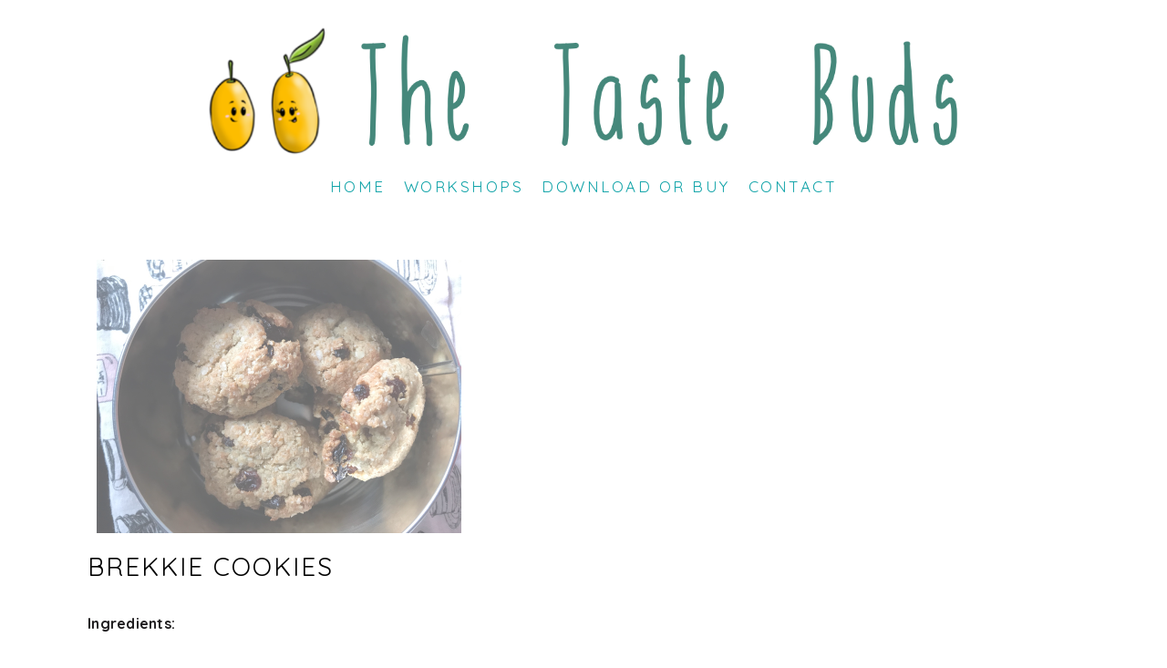

--- FILE ---
content_type: text/html; charset=UTF-8
request_url: https://www.saipathmanathan.com/ttb-thehouseybakery/ready-brekkie
body_size: 8612
content:
<!doctype html>
<html lang="en" site-body ng-controller="baseController" prefix="og: http://ogp.me/ns#">
<head>
        <title>Brekkie Cookies</title>
    <base href="/">
    <meta charset="UTF-8">
    <meta http-equiv="X-UA-Compatible" content="IE=edge,chrome=1">
    <meta name="viewport" content="width=device-width, initial-scale=1">

    <link rel="manifest" href="/manifest.webmanifest">

	
    <meta name="keywords" content="saipathmanathan.com, Brekkie Cookies, creative, art, science, scicomm, education, illustration, cartoon, families, communities, public engagement ">
    <meta name="generator" content="saipathmanathan.com">
    <meta name="author" content="saipathmanathan.com">

    <meta itemprop="name" content="Brekkie Cookies">
    <meta itemprop="url" content="https://www.saipathmanathan.com/ttb-thehouseybakery/ready-brekkie">

    <link rel="alternate" type="application/rss+xml" title="RSS Brekkie Cookies" href="/extra/rss" />
    <!-- Open Graph data -->
    <meta property="og:title" name="title" content="Brekkie Cookies">

	
    <meta property="og:site_name" content="SP">
    <meta property="og:url" content="https://www.saipathmanathan.com/ttb-thehouseybakery/ready-brekkie">
    <meta property="og:type" content="website">

            <!--    This part will not change dynamically: except for Gallery image-->

    <meta property="og:image" content="https://dvqlxo2m2q99q.cloudfront.net/000_clients/650787/page/6507872Q5DWh1W.jpg">
    <meta property="og:image:height" content="1512">
    <meta property="og:image:width" content="2016">

    
    <meta property="fb:app_id" content="291101395346738">

    <!-- Twitter Card data -->
    <meta name="twitter:url" content="https://www.saipathmanathan.com/ttb-thehouseybakery/ready-brekkie">
    <meta name="twitter:title" content="Brekkie Cookies">

	
	<meta name="twitter:site" content="SP">
    <meta name="twitter:creator" content="saipathmanathan.com">

    <link rel="dns-prefetch" href="https://cdn.portfolioboxdns.com">

    	
    <link rel="icon" href="https://dvqlxo2m2q99q.cloudfront.net/000_clients/650787/file/neuron-logo-f2d21d.png" type="image/png" />
    <link rel="shortcut icon" href="https://dvqlxo2m2q99q.cloudfront.net/000_clients/650787/file/neuron-logo-f2d21d.png" type="image/png" />

	<!-- sourcecss -->
<link rel="stylesheet" href="https://cdn.portfolioboxdns.com/pb3/application/_output/pb.out.front.ver.1764936980995.css" />
<!-- /sourcecss -->

    
            <script>
                (function(i,s,o,g,r,a,m){i['GoogleAnalyticsObject']=r;i[r]=i[r]||function(){
                    (i[r].q=i[r].q||[]).push(arguments)},i[r].l=1*new Date();a=s.createElement(o),
                    m=s.getElementsByTagName(o)[0];a.async=1;a.src=g;m.parentNode.insertBefore(a,m)
                })(window,document,'script','//www.google-analytics.com/analytics.js','ga');

                ga('create', 'UA-104947818-1', 'auto');
            </script>
            

</head>
<body id="pb3-body" pb-style="siteBody.getStyles()" style="visibility: hidden;" ng-cloak class="{{siteBody.getClasses()}}" data-rightclick="{{site.EnableRightClick}}" data-imgshadow="{{site.ThumbDecorationHasShadow}}" data-imgradius="{{site.ThumbDecorationBorderRadius}}"  data-imgborder="{{site.ThumbDecorationBorderWidth}}">

<img ng-if="site.LogoDoUseFile == 1" ng-src="{{site.LogoFilePath}}" alt="" style="display:none;">

<pb-scrol-to-top></pb-scrol-to-top>

<div class="containerNgView" ng-view autoscroll="true" page-font-helper></div>

<div class="base" ng-cloak>
    <div ng-if="base.popup.show" class="popup">
        <div class="bg" ng-click="base.popup.close()"></div>
        <div class="content basePopup">
            <div ng-include="base.popup.view"></div>
        </div>
    </div>
</div>

<logout-front></logout-front>

<script src="https://cdn.portfolioboxdns.com/pb3/application/_output/3rd.out.front.ver.js"></script>

<!-- sourcejs -->
<script src="https://cdn.portfolioboxdns.com/pb3/application/_output/pb.out.front.ver.1764936980995.js"></script>
<!-- /sourcejs -->

    <script>
        $(function(){
            $(document).on("contextmenu",function(e){
                return false;
            });
            $("body").on('mousedown',"img",function(){
                return false;
            });
            document.body.style.webkitTouchCallout='none';

	        $(document).on("dragstart", function() {
		        return false;
	        });
        });
    </script>
	<style>
		img {
			user-drag: none;
			user-select: none;
			-moz-user-select: none;
			-webkit-user-drag: none;
			-webkit-user-select: none;
			-ms-user-select: none;
		}
		[data-role="mobile-body"] .type-galleries main .gallery img{
			pointer-events: none;
		}
	</style>

<script>
    var isLoadedFromServer = true;
    var seeLiveMobApp = "";

    if(seeLiveMobApp == true || seeLiveMobApp == 1){
        if(pb.utils.isMobile() == true){
            pbAng.isMobileFront = seeLiveMobApp;
        }
    }
    var serverData = {
        siteJson : {"Guid":"163326u21Sj0EF6l","Id":650787,"Url":"saipathmanathan.com","IsUnpublished":0,"SecondaryUrl":"thetastebuds.portfoliobox.net","AccountType":1,"LanguageId":0,"IsSiteLocked":0,"MetaValidationTag":null,"CustomCss":"","CustomHeaderBottom":null,"CustomBodyBottom":"","MobileLogoText":"The Taste Buds","MobileMenuBoxColor":"#ffffff","MobileLogoDoUseFile":1,"MobileLogoFileName":"650787LPlFfx0x.jpg","MobileLogoFileHeight":210,"MobileLogoFileWidth":1340,"MobileLogoFileNameS3Id":0,"MobileLogoFilePath":"https:\/\/dvqlxo2m2q99q.cloudfront.net\/000_clients\/650787\/file\/650787LPlFfx0x.jpg","MobileLogoFontFamily":"'Quicksand', sans-serif","MobileLogoFontSize":"17px","MobileLogoFontVariant":700,"MobileLogoFontColor":"#000000","MobileMenuFontFamily":"'Quicksand', sans-serif","MobileMenuFontSize":"14px","MobileMenuFontVariant":700,"MobileMenuFontColor":"#10a3a8","MobileMenuIconColor":"#10a3a8","SiteTitle":"SP","SeoKeywords":"creative, art, science, scicomm, education, illustration, cartoon, families, communities, public engagement ","SeoDescription":"I do creative sciencey stuff...for kids, families and communities...","ShowSocialMediaLinks":1,"SocialButtonStyle":0,"SocialButtonColor":"#10a3a8","SocialShowShareButtons":0,"SocialFacebookShareUrl":null,"SocialFacebookUrl":null,"SocialTwitterUrl":"http:\/\/www.twitter.com\/_thetastebuds","SocialFlickrUrl":"https:\/\/www.flickr.com\/photos\/_thetastebuds","SocialLinkedInUrl":null,"SocialGooglePlusUrl":null,"SocialPinterestUrl":"http:\/\/www.pinterest.com\/thetastebuds_","SocialInstagramUrl":"http:\/\/www.instagram.com\/_thetastebuds","SocialBlogUrl":"http:\/\/www.the-taste-buds.co.uk\/blog","SocialFollowButton":0,"SocialFacebookPicFileName":null,"SocialHideLikeButton":1,"SocialFacebookPicFileNameS3Id":null,"SocialFacebookPicFilePath":null,"BgImagePosition":1,"BgUseImage":1,"BgColor":"#ffffff","BgFileName":"","BgFileWidth":null,"BgFileHeight":null,"BgFileNameS3Id":null,"BgFilePath":null,"BgBoxColor":"#ffffff","LogoDoUseFile":1,"LogoText":"The Taste Buds","LogoFileName":"new-ttb-logo-a757b6.png","LogoFileHeight":210,"LogoFileWidth":1340,"LogoFileNameS3Id":0,"LogoFilePath":"https:\/\/dvqlxo2m2q99q.cloudfront.net\/000_clients\/650787\/file\/new-ttb-logo-a757b6.png","LogoDisplayHeight":"142px","LogoFontFamily":"'Quicksand', sans-serif","LogoFontVariant":"regular","LogoFontSize":"30px","LogoFontColor":"#000000","LogoFontSpacing":"5px","LogoFontUpperCase":1,"ActiveMenuFontIsUnderline":0,"ActiveMenuFontIsItalic":0,"ActiveMenuFontIsBold":0,"ActiveMenuFontColor":"#ff8400","HoverMenuFontIsUnderline":0,"HoverMenuFontIsItalic":0,"HoverMenuFontIsBold":0,"HoverMenuBackgroundColor":null,"ActiveMenuBackgroundColor":null,"MenuFontFamily":"'Quicksand', sans-serif","MenuFontVariant":"regular","MenuFontSize":"17px","MenuFontColor":"#10a3a8","MenuFontColorHover":"#010a14","MenuBoxColor":"#ffffff","MenuBoxBorder":1,"MenuFontSpacing":"10px","MenuFontUpperCase":1,"H1FontFamily":"'Quicksand', sans-serif","H1FontVariant":"regular","H1FontColor":"#000000","H1FontSize":"28px","H1Spacing":"2px","H1UpperCase":1,"H2FontFamily":"'Quicksand', sans-serif","H2FontVariant":300,"H2FontColor":"#000000","H2FontSize":"18px","H2Spacing":"1px","H2UpperCase":1,"H3FontFamily":"'Quicksand', sans-serif","H3FontVariant":"regular","H3FontColor":"#000000","H3FontSize":"17px","H3Spacing":"1px","H3UpperCase":0,"PFontFamily":"'Quicksand', sans-serif","PFontVariant":"regular","PFontColor":"#1f1d1f","PFontSize":"16px","PLineHeight":"30px","PLinkColor":"#10a3a8","PLinkColorHover":"#ff8400","PSpacing":"1px","PUpperCase":0,"ListFontFamily":"'Quicksand', sans-serif","ListFontVariant":700,"ListFontColor":"#474747","ListFontSize":"11px","ListSpacing":"4px","ListUpperCase":1,"ButtonColor":"#000000","ButtonHoverColor":"#10a3a8","ButtonTextColor":"#ffffff","SiteWidth":null,"ImageQuality":null,"DznLayoutGuid":1,"DsnLayoutViewFile":"horizontal01","DsnLayoutTitle":"horizontal01","DsnLayoutType":"wide","DsnMobileLayoutGuid":3,"DsnMobileLayoutViewFile":"mobilemenu03","DsnMobileLayoutTitle":"mobilemenu03","FaviconFileNameS3Id":0,"FaviconFileName":"neuron-logo-f2d21d.png","FaviconFilePath":"https:\/\/dvqlxo2m2q99q.cloudfront.net\/000_clients\/650787\/file\/neuron-logo-f2d21d.png","ThumbDecorationBorderRadius":"0px","ThumbDecorationBorderWidth":"1px","ThumbDecorationBorderColor":"#10a3a8","ThumbDecorationHasShadow":0,"MobileLogoDisplayHeight":"40px","IsFooterActive":1,"FooterContent":"<span id=\"VERIFY_163326u21Sj0EF6l_HASH\" class=\"DO_NOT_REMOVE_OR_COPY_AND_KEEP_IT_TOP ng-scope\" style=\"display:none;width:0;height:0;position:fixed;top:-10px;z-index:-10\"><\/span>\n\n<div class=\"row ng-scope\" id=\"UMWTGNTQL\"><div class=\"column\" id=\"XWMYOHZZZ\"><div class=\"block\" id=\"RLMRCWHYI\">\n<div class=\"horizontalLine\"><\/div>\n<span class=\"movehandle\"><\/span><span class=\"confhandle\"><\/span>\n<\/div><\/div><\/div><div class=\"row ng-scope\" id=\"IGMXCZFQA\">\n<div class=\"column\" id=\"UBKWYJLQK\">\n<div class=\"block\" id=\"ERXRWFVPL\">\n<div class=\"text\" contenteditable=\"false\" style=\"position: relative;\"><p><span style=\"color:#000000\"><span style=\"font-size:9px\">\u00a9&nbsp;The Taste Buds 2026. Owned by saipathmanathan.com. All rights reserved. &nbsp;<\/span><\/span><\/p>\n<\/div>\n<span class=\"movehandle\"><\/span><span class=\"confhandle\"><\/span>\n<\/div>\n<\/div>\n<\/div>\n\n\n\n\n\n\n\n\n\n\n\n\n\n\n\n\n\n\n\n\n\n\n\n\n\n\n\n\n","MenuIsInfoBoxActive":0,"MenuInfoBoxText":"","MenuImageFileName":"","MenuImageFileNameS3Id":null,"MenuImageFilePath":null,"FontCss":"<link id='sitefonts' href='https:\/\/fonts.googleapis.com\/css?subset=latin,latin-ext,greek,cyrillic&family=Quicksand:700%2Cregular%2C300' rel='stylesheet' type='text\/css'>","ShopSettings":{"Guid":"650787Zc228mVZ","SiteId":650787,"ShopName":"The Taste Buds","Email":"info@the-taste-buds.co.uk","ResponseSubject":"Thank you for your order.","ResponseEmail":"Thank you for your order. You have totally made our day, and we're doing little happy dances. \n\nYour order will be shipped in the next couple of days, we will contact you to let you know when it is on its way. Thanks again for supporting our small business.","ReceiptNote":"Thank you so much for your order. Do tag us into your social media posts (@_thetastebuds) so we can see you lovely, happy people with our happy creations!","PaymentMethod":"paypal","InvoiceDueDays":30,"HasStripeUserData":null,"Address":"Fairway","Zip":"CM23 5LT","City":"Hertfordshire","CountryCode":"GB","OrgNr":null,"PayPalEmail":"info@the-taste-buds.co.uk","Currency":"GBP","ShippingInfo":"Your order will be shipped first class\/standard delivery with Royal Mail.\n\n(If you would like special delivery, or tracked post please drop us a line to add this extra cost).","ReturnPolicy":"Cancellations, returns and exchanges: Unfortunately we can only accept cancellations within 24 hours of having placed the order, but please do contact us (info@the-taste-buds.co.uk) if you have any problems with your order. \n\nWe will happily accept returns and exchanges. Contact us (info@the-taste-buds.co.uk) within 14 days of delivery, and please ship items back within 30 days of delivery. We cannot reimburse any shipping costs incurred. If the item is not returned in its original condition, the buyer will be responsible for any loss in value. If any items have arrived to you in a damaged state, please send us a photo so that we can find out what the postman did! \n\nItems on sale, personalised items, earrings or digital downloads cannot be returned or exchanged. Sorry.","TermsConditions":"Shipping: Preparing an item for shipping will take 1-2 days, after which the item will be shipped to the buyer. \n\nBuyers will be responsible for any customs and import taxes that may apply. We will not be held responsible for any delays due to customs. Sorry about that.\n\nPrivacy policy: The buyer\u2019s contact details will only be used by us to communicate with the buyer about the order, and for any associated legal reasons.","ShippingRegions":[{"Guid":"65078792ssI8RZ","SiteId":650787,"CountryCode":"GB","ShippingCost":1.5,"created_at":"2018-07-24 19:27:39","updated_at":"2018-07-24 19:27:39"},{"Guid":"650787AdCJkP8K","SiteId":650787,"CountryCode":"WORLD","ShippingCost":3,"created_at":"2016-12-02 16:42:14","updated_at":"2016-12-02 16:42:14"},{"Guid":"650787thRX1jwg","SiteId":650787,"CountryCode":"EU","ShippingCost":2.5,"created_at":"2018-07-24 19:26:39","updated_at":"2018-07-24 19:26:39"}],"TaxRegions":[]},"UserTranslatedText":{"Guid":"65078754PzAMLZ","SiteId":650787,"Message":"Message","YourName":"Your Name","EnterTheLetters":"Enter The Letters","Send":"Send","ThankYou":"Thank You","Refresh":"Refresh","Follow":"Follow","Comment":"Comment","Share":"Share","CommentOnPage":"Comment On Page","ShareTheSite":"Share The Site","ShareThePage":"Share The Page","AddToCart":"Add To Cart","ItemWasAddedToTheCart":"Item Was Added To The Cart","Item":"Item","YourCart":"Your Cart","YourInfo":"Your Info","Quantity":"Quantity","Product":"Product","ItemInCart":"Item In Cart","BillingAddress":"Billing Address","ShippingAddress":"Shipping Address","OrderSummary":"Order Summary","ProceedToPay":"Proceed To Payment","Payment":"Payment","CardPayTitle":"Credit card information","PaypalPayTitle":"This shop uses paypal to process your payment","InvoicePayTitle":"This shop uses invoice to collect your payment","ProceedToPaypal":"Proceed to paypal to pay","ConfirmInvoice":"Confirm and receive invoice","NameOnCard":"Name on card","APrice":"A Price","Options":"Options","SelectYourCountry":"Select Your Country","Remove":"Remove","NetPrice":"Net Price","Vat":"Vat","ShippingCost":"Shipping Cost","TotalPrice":"Total Price","Name":"Name","Address":"Address","Zip":"Zip","City":"City","State":"State\/Province","Country":"Country","Email":"Email","Phone":"Phone","ShippingInfo":"Shipping Info","Checkout":"Checkout","Organization":"Organization","DescriptionOrder":"Description","InvoiceDate":"Invoice Date","ReceiptDate":"Receipt Date","AmountDue":"Amount Due","AmountPaid":"Amount Paid","ConfirmAndCheckout":"Confirm And Checkout","Back":"Back","Pay":"Pay","ClickToPay":"Click To Pay","AnErrorHasOccurred":"An Error Has Occurred","PleaseContactUs":"Please Contact Us","Receipt":"Receipt","Print":"Print","Date":"Date","OrderNr":"Order Number","PayedWith":"Paid With","Seller":"Seller","HereIsYourReceipt":"Here Is Your Receipt","AcceptTheTerms":"Accept The Terms","Unsubscribe":"Unsubscribe","ViewThisOnline":"View This Online","Price":"Price","SubTotal":"Subtotal","Tax":"Tax","OrderCompleteMessage":"Please download your receipt.","DownloadReceipt":"Download Receipt","ReturnTo":"Return to site","ItemPurchasedFrom":"items was purchased from","SameAs":"Same As","SoldOut":"SOLD OUT","ThisPageIsLocked":"This page is locked.","Invoice":"Invoice","BillTo":"Bill to:","Ref":"Reference no.","DueDate":"Due date","Notes":"Notes:","CookieMessage":"We are using cookies (non-edible unfortch!) to give you the best experience on our site (well, so they tell us). By continuing to use this website you are agreeing to the use of cookies.","CompleteOrder":"Thank you for your order!","Prev":"Previous","Next":"Next","Tags":"Tags","Description":"Description","Educations":"Education","Experiences":"Experience","Awards":"Awards","Exhibitions":"Exhibitions","Skills":"Skills","Interests":"Interests","Languages":"Languages","Contacts":"Contacts","Present":"Present","created_at":"2016-11-28 09:34:24","updated_at":"2022-11-21 17:00:17"},"GoogleAnalyticsSnippet":"\n  (function(i,s,o,g,r,a,m){i['GoogleAnalyticsObject']=r;i[r]=i[r]||function(){\n  (i[r].q=i[r].q||[]).push(arguments)},i[r].l=1*new Date();a=s.createElement(o),\n  m=s.getElementsByTagName(o)[0];a.async=1;a.src=g;m.parentNode.insertBefore(a,m)\n  })(window,document,'script','https:\/\/www.google-analytics.com\/analytics.js','ga');\n\n  ga('create', 'UA-104947818-1', 'auto');\n  ga('send', 'pageview');\n\n","GoogleAnalyticsObjects":"{\"objType\":\"ga\",\"account\":\"ga('create', 'UA-104947818-1', 'auto');\",\"pages\":[\"ga('send', 'pageview', { page: $locationProvider.path() });\"]}","EnableRightClick":null,"EnableCookie":1,"EnableRSS":0,"SiteBGThumb":null,"ClubType":null,"ClubMemberAtSiteId":null,"ProfileImageFileName":null,"ProfileImageS3Id":null,"CoverImageFileName":null,"CoverImageS3Id":null,"ProfileImageFilePath":null,"CoverImageFilePath":null,"StandardBgImage":null,"NrOfProLikes":1,"NrOfFreeLikes":0,"NrOfLikes":1,"ClientCountryCode":"GB","HasRequestedSSLCert":3,"CertNextUpdateDate":1728800677,"IsFlickrWizardComplete":null,"FlickrNsId":null,"SignUpAccountType":null,"created_at":1480322064000},
        pageJson : '',
        menuJson : [{"Guid":"650787X2OMX9t0","SiteId":650787,"PageGuid":"650787aSd10L5R","Title":"Home","Url":"\/ttb-home","Target":"_self","ListOrder":0,"ParentGuid":null,"created_at":"2018-12-26 22:27:34","updated_at":"2025-01-23 19:51:23","Children":[]},{"Guid":"650787omVo81le","SiteId":650787,"PageGuid":"650787bIRgaqra","Title":"Workshops","Url":"\/ttb-workshops","Target":"_self","ListOrder":1,"ParentGuid":null,"created_at":"2016-11-29 19:14:21","updated_at":"2025-01-02 14:43:34","Children":[]},{"Guid":"650787CqeATvvS","SiteId":650787,"PageGuid":null,"Title":"Download or Buy","Url":null,"Target":"_none","ListOrder":2,"ParentGuid":null,"created_at":"2019-07-15 15:43:49","updated_at":"2025-01-02 14:43:34","Children":[{"Guid":"650787AgrSBjQP","SiteId":650787,"PageGuid":null,"Title":"Contrado","Url":"https:\/\/www.contrado.co.uk\/stores\/thetastebuds","Target":"_blank","ListOrder":0,"ParentGuid":"650787CqeATvvS","created_at":"2019-07-15 15:45:49","updated_at":"2025-01-02 12:52:09","Children":[]},{"Guid":"650787kfJEARAh","SiteId":650787,"PageGuid":"650787MpbVMFmh","Title":"Limited edition cards and gifts","Url":"\/ttb-cardsandgifts","Target":"_self","ListOrder":1,"ParentGuid":"650787CqeATvvS","created_at":"2025-01-16 14:06:42","updated_at":"2025-01-16 14:06:42","Children":[]},{"Guid":"650787yozOzbpS","SiteId":650787,"PageGuid":"6507879qLSRkCH","Title":"Digital downloads","Url":"\/ttb-digitaldownloads","Target":"_self","ListOrder":2,"ParentGuid":"650787CqeATvvS","created_at":"2022-12-29 15:55:20","updated_at":"2025-01-16 14:06:42","Children":[]},{"Guid":"650787FNKUsZyL","SiteId":650787,"PageGuid":null,"Title":"Redbubble","Url":"http:\/\/www.redbubble.com\/people\/thetastebuds","Target":"_blank","ListOrder":3,"ParentGuid":"650787CqeATvvS","created_at":"2019-07-15 15:49:19","updated_at":"2025-01-02 12:42:39","Children":[]},{"Guid":"650787XBLEwfwd","SiteId":650787,"PageGuid":null,"Title":"Thortful - Punderstanding Life","Url":"https:\/\/www.thortful.com\/creator\/punderstandinglife","Target":"_blank","ListOrder":4,"ParentGuid":"650787CqeATvvS","created_at":"2019-07-15 15:52:19","updated_at":"2025-01-02 12:42:39","Children":[]},{"Guid":"650787cMOMB4Az","SiteId":650787,"PageGuid":null,"Title":"Thortful - The Taste Buds","Url":"https:\/\/www.thortful.com\/creator\/thetastebuds","Target":"_blank","ListOrder":5,"ParentGuid":"650787CqeATvvS","created_at":"2019-07-15 15:52:49","updated_at":"2025-01-02 12:42:39","Children":[]},{"Guid":"650787cRB2hlb4","SiteId":650787,"PageGuid":"6507871t69FRI1","Title":"Testimonials","Url":"\/testimonials","Target":"_self","ListOrder":6,"ParentGuid":"650787CqeATvvS","created_at":"2023-01-02 15:34:56","updated_at":"2025-01-02 12:42:39","Children":[]}]},{"Guid":"6507876zvgHKB2","SiteId":650787,"PageGuid":"6507873EvOZd7z","Title":"Contact","Url":"\/ttb-contact","Target":"_self","ListOrder":3,"ParentGuid":null,"created_at":"2016-12-02 18:12:34","updated_at":"2025-01-02 12:42:39","Children":[]}],
        timestamp: 1768597321,
        resourceVer: 379,
        frontDictionaryJson: {"common":{"text404":"The page you are looking for does not exist!","noStartPage":"You don't have a start page","noStartPageText1":"Use any page as your start page or create a new page.","noStartPageText2":"How do I use an an existing page as my start page?","noStartPageText3":"- Click on PAGES (In the admin panel to the right)","noStartPageText4":"- Click on the page you want to have as your start page.","noStartPageText5":"- Toggle the Start page switch.","noStartPage2":"This website doesn't have any start page","loginAt":"Login at","toManage":"to manage the website.","toAddContent":"to add content.","noContent1":"Create your first page","noContent11":"Create your first page","noContent111":"Click on New Page","noContent2":"Click on <span>new page<\/span> to add your content to galleries, blogs, e-commerce and much more","noContent":"This website doesn't have any content","onlinePortfolioWebsite":"Online portfolio website","addToCartMessage":"The item has been added to your cart","iaccepthe":"I accept the","termsandconditions":"terms & conditions","andthe":"and the","returnpolicy":"return policy","admin":"Admin","back":"Back","edit":"Edit","appreciate":"Appreciate","portfolioboxLikes":"Portfoliobox Likes","like":"Like","youCanOnlyLikeOnce":"You can only like once","search":"Search","blog":"Blog","allow":"Allow","allowNecessary":"Allow Necessary","leaveWebsite":"Leave Website"},"monthName":{"january":"January","february":"February","march":"March","april":"April","may":"May","june":"June","july":"July","august":"August","september":"September","october":"October","november":"November","december":"December"}}    };

    var allowinfscroll = "false";
    allowinfscroll = (allowinfscroll == undefined) ? true : (allowinfscroll == 'true') ? true : false;

    var isAdmin = false;
    var addScroll = false;
    var expTimer = false;

    $('body').css({
        visibility: 'visible'
    });

    pb.initializer.start(serverData,isAdmin,function(){
        pbAng.App.start();
    });

    //add for custom JS
    var tempObj = {};
</script>

<script>
    window.pb_analytic = {
        ver: 3,
        s_id: (pb && pb.data && pb.data.site) ? pb.data.site.Id : 0,
        h_s_id: "82bd349384565d61a1d3fee4fac2b8b6",
    }
</script>
<script defer src="https://cdn.portfolioboxdns.com/0000_static/app/analytics.min.js"></script>


<!--<script type="text/javascript" src="https://maps.google.com/maps/api/js?sensor=true"></script>-->


                    <script type="application/ld+json">
                    {
                        "@context": "https://schema.org/",
                        "@type": "WebSite",
                        "url": "https://www.saipathmanathan.com/ttb-thehouseybakery",
                        "name": "SP",
                        "author": {
                            "@type": "Person",
                            "name": "Sai Pathmanathan"
                        },
                        "description": "I do creative sciencey stuff...for kids, families and communities...",
                        "publisher": "SP"
                    }
                    </script>
                
                        <script type="application/ld+json">
                        {
                            "@context": "https://schema.org/",
                            "@type": "BlogPosting",
                            "@id": "https://www.saipathmanathan.com/ttb-thehouseybakery/ready-brekkie",
                            "headline": "Brekkie Cookies",
                            "dateCreated": "2020-06-28 22:07:03",
                            "datePublished": "2020-06-28 21:06:37",
                            "dateModified": "2020-06-28 23:03:07",
                            "articleBody": "



",
                            "author" : 
                        {
                          "@type": "Person",
                          "name": "Sai Pathmanathan"
                        },
                            "mainEntityOfPage": {
        						"@type": "WebPage",
        						"@id": "https://www.saipathmanathan.com/ttb-thehouseybakery"
      						},
                            "publisher" : {
                            	"@type" : "Organization",
                                "name" : "https://www.saipathmanathan.com/",
                                "logo": {
                                	"@type" : "ImageObject",
                                    "url": "https://www.saipathmanathan.com/"
                                }
                            },
                        "image":[
                                {
                                    "@type": "ImageObject",
                                    "image": "https://dvqlxo2m2q99q.cloudfront.net/000_clients/650787/page/6507872Q5DWh1W.jpg",
                                    "url": "https://dvqlxo2m2q99q.cloudfront.net/000_clients/650787/page/6507872Q5DWh1W.jpg",
                                    "description": "",
                                    "name": "",
                                    "height": "1512",
                                    "width": "2016"
                                }
                                ]
                        }
                        </script>
                        
<script src="https://www.google.com/recaptcha/api.js?render=explicit" defer></script>

</body>
<return-to-mobile-app></return-to-mobile-app>
<public-cookie></public-cookie>
</html>

--- FILE ---
content_type: text/plain
request_url: https://www.google-analytics.com/j/collect?v=1&_v=j102&a=561378448&t=pageview&_s=1&dl=https%3A%2F%2Fwww.saipathmanathan.com%2Fttb-thehouseybakery%2Fready-brekkie&dp=%2Fttb-thehouseybakery%2Fready-brekkie&ul=en-us%40posix&dt=Brekkie%20Cookies&sr=1280x720&vp=1280x720&_u=KEBAAEABAAAAACAAI~&jid=1779123886&gjid=1643726676&cid=2106138811.1769007120&tid=UA-104947818-1&_gid=349387726.1769007120&_r=1&_slc=1&z=2120540233
body_size: -453
content:
2,cG-97G2DKDR3Z